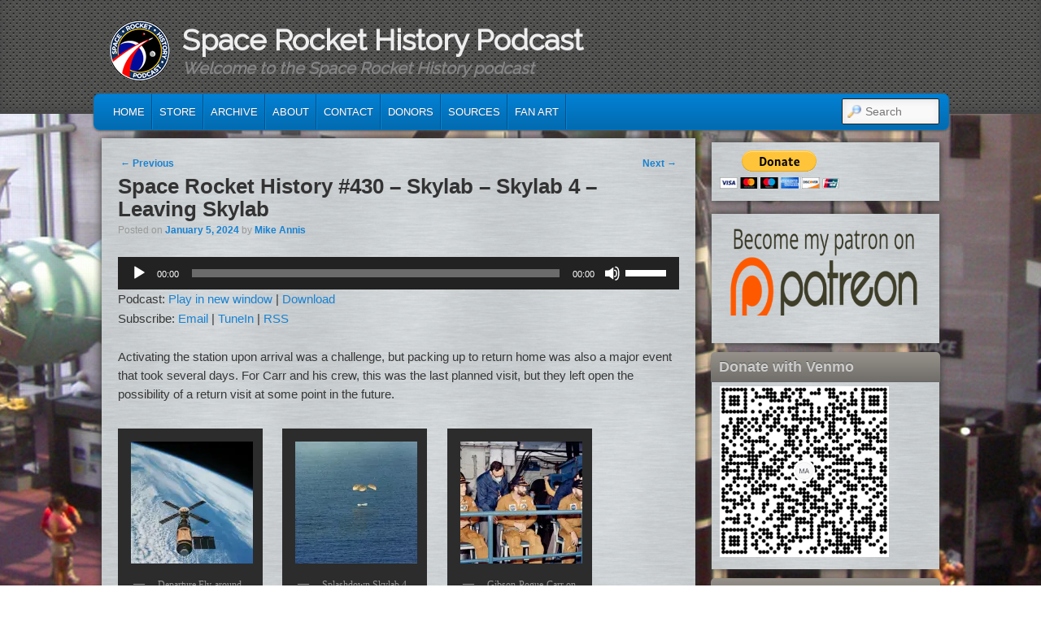

--- FILE ---
content_type: text/html; charset=UTF-8
request_url: https://www.spacerockethistory.com/2024/01/space-rocket-history-430-skylab-skylab-4-leaving-skylab/
body_size: 15541
content:
<!DOCTYPE html>
<!--[if IE 6]> <html id="ie6" class="no-js" dir="ltr" lang="en-US" prefix="og: https://ogp.me/ns#"> <![endif]-->
<!--[if IE 7]> <html id="ie7" class="no-js" dir="ltr" lang="en-US" prefix="og: https://ogp.me/ns#"> <![endif]-->
<!--[if IE 8]> <html id="ie8" class="no-js" dir="ltr" lang="en-US" prefix="og: https://ogp.me/ns#"> <![endif]-->
<!--[if !(IE 6) | !(IE 7) | !(IE 8)  ]><!-->
<html class="no-js" dir="ltr" lang="en-US" prefix="og: https://ogp.me/ns#">
<!--<![endif]-->
<head data-host="https://www.spacerockethistory.com/">
<meta charset="UTF-8" />
<meta name="viewport" content="width=device-width, initial-scale=1.0">
<title>Space Rocket History #430 – Skylab – Skylab 4 – Leaving Skylab - Space Rocket History PodcastSpace Rocket History Podcast </title>
<link rel="profile" href="http://gmpg.org/xfn/11" />
<link rel="stylesheet" type="text/css" media="all" href="https://www.spacerockethistory.com/wp-content/themes/admired/style.css" />
<link rel="pingback" href="https://www.spacerockethistory.com/xmlrpc.php" />
<link rel="apple-touch-icon" sizes="180x180" href="https://www.spacerockethistory.com/wp-content/themes/admired/images/apple-touch-icon.png">
<link rel="icon" type="image/png" sizes="32x32" href="https://www.spacerockethistory.com/wp-content/themes/admired/images/favicon-32x32.png">
<link rel="icon" type="image/png" sizes="16x16" href="https://www.spacerockethistory.com/wp-content/themes/admired/images/favicon-16x16.png">
<link rel="manifest" href="https://www.spacerockethistory.com/wp-content/themes/admired/site.webmanifest">    

		<!-- All in One SEO 4.9.3 - aioseo.com -->
	<meta name="description" content="Activating the station upon arrival was a challenge, but packing up to return home was also a major event that took several days. For Carr and his crew, this was the last planned visit, but they left open the possibility of a return visit at some point in the future. Departure Fly-around Splashdown Skylab 4" />
	<meta name="robots" content="max-image-preview:large" />
	<meta name="author" content="Mike Annis"/>
	<link rel="canonical" href="https://www.spacerockethistory.com/2024/01/space-rocket-history-430-skylab-skylab-4-leaving-skylab/" />
	<meta name="generator" content="All in One SEO (AIOSEO) 4.9.3" />
		<meta property="og:locale" content="en_US" />
		<meta property="og:site_name" content="Space Rocket History Podcast - Welcome to the Space Rocket History podcast" />
		<meta property="og:type" content="article" />
		<meta property="og:title" content="Space Rocket History #430 – Skylab – Skylab 4 – Leaving Skylab - Space Rocket History Podcast" />
		<meta property="og:description" content="Activating the station upon arrival was a challenge, but packing up to return home was also a major event that took several days. For Carr and his crew, this was the last planned visit, but they left open the possibility of a return visit at some point in the future. Departure Fly-around Splashdown Skylab 4" />
		<meta property="og:url" content="https://www.spacerockethistory.com/2024/01/space-rocket-history-430-skylab-skylab-4-leaving-skylab/" />
		<meta property="article:published_time" content="2024-01-05T19:43:39+00:00" />
		<meta property="article:modified_time" content="2024-01-05T19:43:39+00:00" />
		<meta property="article:publisher" content="https://www.facebook.com/Space-Rocket-History-162354707251819/" />
		<meta name="twitter:card" content="summary" />
		<meta name="twitter:site" content="@spacerockethist" />
		<meta name="twitter:title" content="Space Rocket History #430 – Skylab – Skylab 4 – Leaving Skylab - Space Rocket History Podcast" />
		<meta name="twitter:description" content="Activating the station upon arrival was a challenge, but packing up to return home was also a major event that took several days. For Carr and his crew, this was the last planned visit, but they left open the possibility of a return visit at some point in the future. Departure Fly-around Splashdown Skylab 4" />
		<meta name="twitter:creator" content="@spacerockethist" />
		<script type="application/ld+json" class="aioseo-schema">
			{"@context":"https:\/\/schema.org","@graph":[{"@type":"BlogPosting","@id":"https:\/\/www.spacerockethistory.com\/2024\/01\/space-rocket-history-430-skylab-skylab-4-leaving-skylab\/#blogposting","name":"Space Rocket History #430 \u2013 Skylab \u2013 Skylab 4 \u2013 Leaving Skylab - Space Rocket History Podcast","headline":"Space Rocket History #430 \u2013 Skylab &#8211; Skylab 4 &#8211; Leaving Skylab","author":{"@id":"https:\/\/www.spacerockethistory.com\/author\/spacerockethistorygmail-com\/#author"},"publisher":{"@id":"https:\/\/www.spacerockethistory.com\/#organization"},"image":{"@type":"ImageObject","url":"https:\/\/i0.wp.com\/www.spacerockethistory.com\/wp-content\/uploads\/2024\/01\/P1.jpeg?fit=920%2C920&ssl=1","width":920,"height":920,"caption":"Departure Fly-around"},"datePublished":"2024-01-05T13:43:39-06:00","dateModified":"2024-01-05T13:43:39-06:00","inLanguage":"en-US","mainEntityOfPage":{"@id":"https:\/\/www.spacerockethistory.com\/2024\/01\/space-rocket-history-430-skylab-skylab-4-leaving-skylab\/#webpage"},"isPartOf":{"@id":"https:\/\/www.spacerockethistory.com\/2024\/01\/space-rocket-history-430-skylab-skylab-4-leaving-skylab\/#webpage"},"articleSection":"Podcast, Ed Gibson, jerry carr, Skylab, Skylab 4, splashdown, William Pogue"},{"@type":"BreadcrumbList","@id":"https:\/\/www.spacerockethistory.com\/2024\/01\/space-rocket-history-430-skylab-skylab-4-leaving-skylab\/#breadcrumblist","itemListElement":[{"@type":"ListItem","@id":"https:\/\/www.spacerockethistory.com#listItem","position":1,"name":"Home","item":"https:\/\/www.spacerockethistory.com","nextItem":{"@type":"ListItem","@id":"https:\/\/www.spacerockethistory.com\/category\/podcast\/#listItem","name":"Podcast"}},{"@type":"ListItem","@id":"https:\/\/www.spacerockethistory.com\/category\/podcast\/#listItem","position":2,"name":"Podcast","item":"https:\/\/www.spacerockethistory.com\/category\/podcast\/","nextItem":{"@type":"ListItem","@id":"https:\/\/www.spacerockethistory.com\/2024\/01\/space-rocket-history-430-skylab-skylab-4-leaving-skylab\/#listItem","name":"Space Rocket History #430 \u2013 Skylab &#8211; Skylab 4 &#8211; Leaving Skylab"},"previousItem":{"@type":"ListItem","@id":"https:\/\/www.spacerockethistory.com#listItem","name":"Home"}},{"@type":"ListItem","@id":"https:\/\/www.spacerockethistory.com\/2024\/01\/space-rocket-history-430-skylab-skylab-4-leaving-skylab\/#listItem","position":3,"name":"Space Rocket History #430 \u2013 Skylab &#8211; Skylab 4 &#8211; Leaving Skylab","previousItem":{"@type":"ListItem","@id":"https:\/\/www.spacerockethistory.com\/category\/podcast\/#listItem","name":"Podcast"}}]},{"@type":"Organization","@id":"https:\/\/www.spacerockethistory.com\/#organization","name":"Space Rocket History Podcast","description":"Welcome to the Space Rocket History podcast","url":"https:\/\/www.spacerockethistory.com\/","logo":{"@type":"ImageObject","url":"https:\/\/i0.wp.com\/www.spacerockethistory.com\/wp-content\/uploads\/2021\/09\/logo-100x100-1.png?fit=100%2C100&ssl=1","@id":"https:\/\/www.spacerockethistory.com\/2024\/01\/space-rocket-history-430-skylab-skylab-4-leaving-skylab\/#organizationLogo","width":100,"height":100},"image":{"@id":"https:\/\/www.spacerockethistory.com\/2024\/01\/space-rocket-history-430-skylab-skylab-4-leaving-skylab\/#organizationLogo"},"sameAs":["https:\/\/www.facebook.com\/Space-Rocket-History-162354707251819\/","https:\/\/twitter.com\/@spacerockethist"]},{"@type":"Person","@id":"https:\/\/www.spacerockethistory.com\/author\/spacerockethistorygmail-com\/#author","url":"https:\/\/www.spacerockethistory.com\/author\/spacerockethistorygmail-com\/","name":"Mike Annis","image":{"@type":"ImageObject","@id":"https:\/\/www.spacerockethistory.com\/2024\/01\/space-rocket-history-430-skylab-skylab-4-leaving-skylab\/#authorImage","url":"https:\/\/secure.gravatar.com\/avatar\/964cd6f17e7d327607a9bd4fcac4729e616e8c1222c9b534489c0db7523d76a0?s=96&d=mm&r=g","width":96,"height":96,"caption":"Mike Annis"}},{"@type":"WebPage","@id":"https:\/\/www.spacerockethistory.com\/2024\/01\/space-rocket-history-430-skylab-skylab-4-leaving-skylab\/#webpage","url":"https:\/\/www.spacerockethistory.com\/2024\/01\/space-rocket-history-430-skylab-skylab-4-leaving-skylab\/","name":"Space Rocket History #430 \u2013 Skylab \u2013 Skylab 4 \u2013 Leaving Skylab - Space Rocket History Podcast","description":"Activating the station upon arrival was a challenge, but packing up to return home was also a major event that took several days. For Carr and his crew, this was the last planned visit, but they left open the possibility of a return visit at some point in the future. Departure Fly-around Splashdown Skylab 4","inLanguage":"en-US","isPartOf":{"@id":"https:\/\/www.spacerockethistory.com\/#website"},"breadcrumb":{"@id":"https:\/\/www.spacerockethistory.com\/2024\/01\/space-rocket-history-430-skylab-skylab-4-leaving-skylab\/#breadcrumblist"},"author":{"@id":"https:\/\/www.spacerockethistory.com\/author\/spacerockethistorygmail-com\/#author"},"creator":{"@id":"https:\/\/www.spacerockethistory.com\/author\/spacerockethistorygmail-com\/#author"},"image":{"@type":"ImageObject","url":"https:\/\/i0.wp.com\/www.spacerockethistory.com\/wp-content\/uploads\/2024\/01\/P1.jpeg?fit=920%2C920&ssl=1","@id":"https:\/\/www.spacerockethistory.com\/2024\/01\/space-rocket-history-430-skylab-skylab-4-leaving-skylab\/#mainImage","width":920,"height":920,"caption":"Departure Fly-around"},"primaryImageOfPage":{"@id":"https:\/\/www.spacerockethistory.com\/2024\/01\/space-rocket-history-430-skylab-skylab-4-leaving-skylab\/#mainImage"},"datePublished":"2024-01-05T13:43:39-06:00","dateModified":"2024-01-05T13:43:39-06:00"},{"@type":"WebSite","@id":"https:\/\/www.spacerockethistory.com\/#website","url":"https:\/\/www.spacerockethistory.com\/","name":"Space Rocket History Podcast","description":"Welcome to the Space Rocket History podcast","inLanguage":"en-US","publisher":{"@id":"https:\/\/www.spacerockethistory.com\/#organization"}}]}
		</script>
		<!-- All in One SEO -->

<!-- Jetpack Site Verification Tags -->
<meta name="google-site-verification" content="AF8_sJ0S9ox4tErAyhBbSuMR2GQTiI1xYPL_MzO5fWk" />
<link rel='dns-prefetch' href='//stats.wp.com' />
<link rel='dns-prefetch' href='//v0.wordpress.com' />
<link rel='preconnect' href='//c0.wp.com' />
<link rel='preconnect' href='//i0.wp.com' />
<link rel="alternate" title="oEmbed (JSON)" type="application/json+oembed" href="https://www.spacerockethistory.com/wp-json/oembed/1.0/embed?url=https%3A%2F%2Fwww.spacerockethistory.com%2F2024%2F01%2Fspace-rocket-history-430-skylab-skylab-4-leaving-skylab%2F" />
<link rel="alternate" title="oEmbed (XML)" type="text/xml+oembed" href="https://www.spacerockethistory.com/wp-json/oembed/1.0/embed?url=https%3A%2F%2Fwww.spacerockethistory.com%2F2024%2F01%2Fspace-rocket-history-430-skylab-skylab-4-leaving-skylab%2F&#038;format=xml" />
<style id='wp-img-auto-sizes-contain-inline-css' type='text/css'>
img:is([sizes=auto i],[sizes^="auto," i]){contain-intrinsic-size:3000px 1500px}
/*# sourceURL=wp-img-auto-sizes-contain-inline-css */
</style>
<style id='wp-emoji-styles-inline-css' type='text/css'>

	img.wp-smiley, img.emoji {
		display: inline !important;
		border: none !important;
		box-shadow: none !important;
		height: 1em !important;
		width: 1em !important;
		margin: 0 0.07em !important;
		vertical-align: -0.1em !important;
		background: none !important;
		padding: 0 !important;
	}
/*# sourceURL=wp-emoji-styles-inline-css */
</style>
<link rel='stylesheet' id='wp-block-library-css' href='https://c0.wp.com/c/6.9/wp-includes/css/dist/block-library/style.min.css' type='text/css' media='all' />
<link rel='stylesheet' id='mediaelement-css' href='https://c0.wp.com/c/6.9/wp-includes/js/mediaelement/mediaelementplayer-legacy.min.css' type='text/css' media='all' />
<link rel='stylesheet' id='wp-mediaelement-css' href='https://c0.wp.com/c/6.9/wp-includes/js/mediaelement/wp-mediaelement.min.css' type='text/css' media='all' />
<style id='global-styles-inline-css' type='text/css'>
:root{--wp--preset--aspect-ratio--square: 1;--wp--preset--aspect-ratio--4-3: 4/3;--wp--preset--aspect-ratio--3-4: 3/4;--wp--preset--aspect-ratio--3-2: 3/2;--wp--preset--aspect-ratio--2-3: 2/3;--wp--preset--aspect-ratio--16-9: 16/9;--wp--preset--aspect-ratio--9-16: 9/16;--wp--preset--color--black: #000000;--wp--preset--color--cyan-bluish-gray: #abb8c3;--wp--preset--color--white: #ffffff;--wp--preset--color--pale-pink: #f78da7;--wp--preset--color--vivid-red: #cf2e2e;--wp--preset--color--luminous-vivid-orange: #ff6900;--wp--preset--color--luminous-vivid-amber: #fcb900;--wp--preset--color--light-green-cyan: #7bdcb5;--wp--preset--color--vivid-green-cyan: #00d084;--wp--preset--color--pale-cyan-blue: #8ed1fc;--wp--preset--color--vivid-cyan-blue: #0693e3;--wp--preset--color--vivid-purple: #9b51e0;--wp--preset--gradient--vivid-cyan-blue-to-vivid-purple: linear-gradient(135deg,rgb(6,147,227) 0%,rgb(155,81,224) 100%);--wp--preset--gradient--light-green-cyan-to-vivid-green-cyan: linear-gradient(135deg,rgb(122,220,180) 0%,rgb(0,208,130) 100%);--wp--preset--gradient--luminous-vivid-amber-to-luminous-vivid-orange: linear-gradient(135deg,rgb(252,185,0) 0%,rgb(255,105,0) 100%);--wp--preset--gradient--luminous-vivid-orange-to-vivid-red: linear-gradient(135deg,rgb(255,105,0) 0%,rgb(207,46,46) 100%);--wp--preset--gradient--very-light-gray-to-cyan-bluish-gray: linear-gradient(135deg,rgb(238,238,238) 0%,rgb(169,184,195) 100%);--wp--preset--gradient--cool-to-warm-spectrum: linear-gradient(135deg,rgb(74,234,220) 0%,rgb(151,120,209) 20%,rgb(207,42,186) 40%,rgb(238,44,130) 60%,rgb(251,105,98) 80%,rgb(254,248,76) 100%);--wp--preset--gradient--blush-light-purple: linear-gradient(135deg,rgb(255,206,236) 0%,rgb(152,150,240) 100%);--wp--preset--gradient--blush-bordeaux: linear-gradient(135deg,rgb(254,205,165) 0%,rgb(254,45,45) 50%,rgb(107,0,62) 100%);--wp--preset--gradient--luminous-dusk: linear-gradient(135deg,rgb(255,203,112) 0%,rgb(199,81,192) 50%,rgb(65,88,208) 100%);--wp--preset--gradient--pale-ocean: linear-gradient(135deg,rgb(255,245,203) 0%,rgb(182,227,212) 50%,rgb(51,167,181) 100%);--wp--preset--gradient--electric-grass: linear-gradient(135deg,rgb(202,248,128) 0%,rgb(113,206,126) 100%);--wp--preset--gradient--midnight: linear-gradient(135deg,rgb(2,3,129) 0%,rgb(40,116,252) 100%);--wp--preset--font-size--small: 13px;--wp--preset--font-size--medium: 20px;--wp--preset--font-size--large: 36px;--wp--preset--font-size--x-large: 42px;--wp--preset--spacing--20: 0.44rem;--wp--preset--spacing--30: 0.67rem;--wp--preset--spacing--40: 1rem;--wp--preset--spacing--50: 1.5rem;--wp--preset--spacing--60: 2.25rem;--wp--preset--spacing--70: 3.38rem;--wp--preset--spacing--80: 5.06rem;--wp--preset--shadow--natural: 6px 6px 9px rgba(0, 0, 0, 0.2);--wp--preset--shadow--deep: 12px 12px 50px rgba(0, 0, 0, 0.4);--wp--preset--shadow--sharp: 6px 6px 0px rgba(0, 0, 0, 0.2);--wp--preset--shadow--outlined: 6px 6px 0px -3px rgb(255, 255, 255), 6px 6px rgb(0, 0, 0);--wp--preset--shadow--crisp: 6px 6px 0px rgb(0, 0, 0);}:where(.is-layout-flex){gap: 0.5em;}:where(.is-layout-grid){gap: 0.5em;}body .is-layout-flex{display: flex;}.is-layout-flex{flex-wrap: wrap;align-items: center;}.is-layout-flex > :is(*, div){margin: 0;}body .is-layout-grid{display: grid;}.is-layout-grid > :is(*, div){margin: 0;}:where(.wp-block-columns.is-layout-flex){gap: 2em;}:where(.wp-block-columns.is-layout-grid){gap: 2em;}:where(.wp-block-post-template.is-layout-flex){gap: 1.25em;}:where(.wp-block-post-template.is-layout-grid){gap: 1.25em;}.has-black-color{color: var(--wp--preset--color--black) !important;}.has-cyan-bluish-gray-color{color: var(--wp--preset--color--cyan-bluish-gray) !important;}.has-white-color{color: var(--wp--preset--color--white) !important;}.has-pale-pink-color{color: var(--wp--preset--color--pale-pink) !important;}.has-vivid-red-color{color: var(--wp--preset--color--vivid-red) !important;}.has-luminous-vivid-orange-color{color: var(--wp--preset--color--luminous-vivid-orange) !important;}.has-luminous-vivid-amber-color{color: var(--wp--preset--color--luminous-vivid-amber) !important;}.has-light-green-cyan-color{color: var(--wp--preset--color--light-green-cyan) !important;}.has-vivid-green-cyan-color{color: var(--wp--preset--color--vivid-green-cyan) !important;}.has-pale-cyan-blue-color{color: var(--wp--preset--color--pale-cyan-blue) !important;}.has-vivid-cyan-blue-color{color: var(--wp--preset--color--vivid-cyan-blue) !important;}.has-vivid-purple-color{color: var(--wp--preset--color--vivid-purple) !important;}.has-black-background-color{background-color: var(--wp--preset--color--black) !important;}.has-cyan-bluish-gray-background-color{background-color: var(--wp--preset--color--cyan-bluish-gray) !important;}.has-white-background-color{background-color: var(--wp--preset--color--white) !important;}.has-pale-pink-background-color{background-color: var(--wp--preset--color--pale-pink) !important;}.has-vivid-red-background-color{background-color: var(--wp--preset--color--vivid-red) !important;}.has-luminous-vivid-orange-background-color{background-color: var(--wp--preset--color--luminous-vivid-orange) !important;}.has-luminous-vivid-amber-background-color{background-color: var(--wp--preset--color--luminous-vivid-amber) !important;}.has-light-green-cyan-background-color{background-color: var(--wp--preset--color--light-green-cyan) !important;}.has-vivid-green-cyan-background-color{background-color: var(--wp--preset--color--vivid-green-cyan) !important;}.has-pale-cyan-blue-background-color{background-color: var(--wp--preset--color--pale-cyan-blue) !important;}.has-vivid-cyan-blue-background-color{background-color: var(--wp--preset--color--vivid-cyan-blue) !important;}.has-vivid-purple-background-color{background-color: var(--wp--preset--color--vivid-purple) !important;}.has-black-border-color{border-color: var(--wp--preset--color--black) !important;}.has-cyan-bluish-gray-border-color{border-color: var(--wp--preset--color--cyan-bluish-gray) !important;}.has-white-border-color{border-color: var(--wp--preset--color--white) !important;}.has-pale-pink-border-color{border-color: var(--wp--preset--color--pale-pink) !important;}.has-vivid-red-border-color{border-color: var(--wp--preset--color--vivid-red) !important;}.has-luminous-vivid-orange-border-color{border-color: var(--wp--preset--color--luminous-vivid-orange) !important;}.has-luminous-vivid-amber-border-color{border-color: var(--wp--preset--color--luminous-vivid-amber) !important;}.has-light-green-cyan-border-color{border-color: var(--wp--preset--color--light-green-cyan) !important;}.has-vivid-green-cyan-border-color{border-color: var(--wp--preset--color--vivid-green-cyan) !important;}.has-pale-cyan-blue-border-color{border-color: var(--wp--preset--color--pale-cyan-blue) !important;}.has-vivid-cyan-blue-border-color{border-color: var(--wp--preset--color--vivid-cyan-blue) !important;}.has-vivid-purple-border-color{border-color: var(--wp--preset--color--vivid-purple) !important;}.has-vivid-cyan-blue-to-vivid-purple-gradient-background{background: var(--wp--preset--gradient--vivid-cyan-blue-to-vivid-purple) !important;}.has-light-green-cyan-to-vivid-green-cyan-gradient-background{background: var(--wp--preset--gradient--light-green-cyan-to-vivid-green-cyan) !important;}.has-luminous-vivid-amber-to-luminous-vivid-orange-gradient-background{background: var(--wp--preset--gradient--luminous-vivid-amber-to-luminous-vivid-orange) !important;}.has-luminous-vivid-orange-to-vivid-red-gradient-background{background: var(--wp--preset--gradient--luminous-vivid-orange-to-vivid-red) !important;}.has-very-light-gray-to-cyan-bluish-gray-gradient-background{background: var(--wp--preset--gradient--very-light-gray-to-cyan-bluish-gray) !important;}.has-cool-to-warm-spectrum-gradient-background{background: var(--wp--preset--gradient--cool-to-warm-spectrum) !important;}.has-blush-light-purple-gradient-background{background: var(--wp--preset--gradient--blush-light-purple) !important;}.has-blush-bordeaux-gradient-background{background: var(--wp--preset--gradient--blush-bordeaux) !important;}.has-luminous-dusk-gradient-background{background: var(--wp--preset--gradient--luminous-dusk) !important;}.has-pale-ocean-gradient-background{background: var(--wp--preset--gradient--pale-ocean) !important;}.has-electric-grass-gradient-background{background: var(--wp--preset--gradient--electric-grass) !important;}.has-midnight-gradient-background{background: var(--wp--preset--gradient--midnight) !important;}.has-small-font-size{font-size: var(--wp--preset--font-size--small) !important;}.has-medium-font-size{font-size: var(--wp--preset--font-size--medium) !important;}.has-large-font-size{font-size: var(--wp--preset--font-size--large) !important;}.has-x-large-font-size{font-size: var(--wp--preset--font-size--x-large) !important;}
/*# sourceURL=global-styles-inline-css */
</style>

<style id='classic-theme-styles-inline-css' type='text/css'>
/*! This file is auto-generated */
.wp-block-button__link{color:#fff;background-color:#32373c;border-radius:9999px;box-shadow:none;text-decoration:none;padding:calc(.667em + 2px) calc(1.333em + 2px);font-size:1.125em}.wp-block-file__button{background:#32373c;color:#fff;text-decoration:none}
/*# sourceURL=/wp-includes/css/classic-themes.min.css */
</style>
<link rel='stylesheet' id='metal-css' href='https://www.spacerockethistory.com/wp-content/themes/admired/skins/metal.css' type='text/css' media='all' />
<link rel='stylesheet' id='jetpack-subscriptions-css' href='https://c0.wp.com/p/jetpack/15.4/_inc/build/subscriptions/subscriptions.min.css' type='text/css' media='all' />
<link rel='stylesheet' id='wp-block-paragraph-css' href='https://c0.wp.com/c/6.9/wp-includes/blocks/paragraph/style.min.css' type='text/css' media='all' />
<link rel="https://api.w.org/" href="https://www.spacerockethistory.com/wp-json/" /><link rel="alternate" title="JSON" type="application/json" href="https://www.spacerockethistory.com/wp-json/wp/v2/posts/8985" /><link rel="EditURI" type="application/rsd+xml" title="RSD" href="https://www.spacerockethistory.com/xmlrpc.php?rsd" />
<meta name="generator" content="WordPress 6.9" />
<link rel='shortlink' href='https://wp.me/p3d20p-2kV' />
            <script type="text/javascript"><!--
                                function powerpress_pinw(pinw_url){window.open(pinw_url, 'PowerPressPlayer','toolbar=0,status=0,resizable=1,width=460,height=320');	return false;}
                //-->

                // tabnab protection
                window.addEventListener('load', function () {
                    // make all links have rel="noopener noreferrer"
                    document.querySelectorAll('a[target="_blank"]').forEach(link => {
                        link.setAttribute('rel', 'noopener noreferrer');
                    });
                });
            </script>
            <style type="text/css">
ul.scfw_16px li, ul.scfw_24px li, ul.scfw_32px li, ul.scfw_16px li a, ul.scfw_24px li a, ul.scfw_32px li a {
	display:inline !important;
	float:none !important;
	border:0 !important;
	background:transparent none !important;
	margin:0 !important;
	padding:0 !important;
}
ul.scfw_16px li {
	margin:0 2px 0 0 !important;
}
ul.scfw_24px li {
	margin:0 3px 0 0 !important;
}
ul.scfw_32px li {
	margin:0 5px 0 0 !important;
}
ul.scfw_text_img li:before, ul.scfw_16px li:before, ul.scfw_24px li:before, ul.scfw_32px li:before {
	content:none !important;
}
.scfw img {
	float:none !important;
}
</style>	
		<style>img#wpstats{display:none}</style>
			<link href='https://fonts.googleapis.com/css?family=Raleway' rel='stylesheet' type='text/css'>
		
<style type="text/css">
body, input, textarea, .page-title span, .pingback a.url { font-family: Arial, sans-serif;}
#site-title, #site-description { font-family: Raleway;}
#nav-menu .menu-header,#nav-menu2 .menu-header, div.menu {font-weight: normal;}
.sf-menu a.sf-with-ul { padding-right: 2.25em;} 
#nav-menu2 a{ line-height: 33px;} 
</style><!-- end of style section -->

<style type="text/css">.recentcomments a{display:inline !important;padding:0 !important;margin:0 !important;}</style><style type="text/css" id="custom-background-css">
body.custom-background { background-image: url("https://www.spacerockethistory.com/wp-content/uploads/2019/09/spacerockethistory-page-bg.jpg"); background-position: center top; background-size: auto; background-repeat: repeat-y; background-attachment: scroll; }
</style>
	<link rel='stylesheet' id='jetpack-swiper-library-css' href='https://c0.wp.com/p/jetpack/15.4/_inc/blocks/swiper.css' type='text/css' media='all' />
<link rel='stylesheet' id='jetpack-carousel-css' href='https://c0.wp.com/p/jetpack/15.4/modules/carousel/jetpack-carousel.css' type='text/css' media='all' />
</head>

<body class="wp-singular post-template-default single single-post postid-8985 single-format-standard custom-background wp-theme-admired two-column right-sidebar">
	<div id="head-wrapper">
				<header id="branding" role="banner">
			<div id="header-group" class="clearfix">
				<div id="header-logo">
										
					<a href="https://www.spacerockethistory.com/" style="float: left; width: 85px; margin-top: 20px;">
						<img src="https://www.spacerockethistory.com/wp-content/themes/admired/images/logo-75x75.png" />
					</a>
					
					<hgroup>
						<h1 id="site-title"><span><a href="https://www.spacerockethistory.com/" title="Space Rocket History Podcast" rel="home">Space Rocket History Podcast</a></span></h1>
						<h2 id="site-description">Welcome to the Space Rocket History podcast</h2>
					</hgroup>
					
									</div>
			</div>
		</header><!-- #branding -->
	</div><!-- #head-wrapper -->
<div id="page" class="hfeed">
		<div id="nav-bottom-menu">
		<div id="nav-bottom-wrap">
			<nav id="nav-menu2" role="navigation">
				<h3 class="assistive-text">Main menu</h3>
								<div class="skip-link"><a class="assistive-text" href="#content" title="Skip to primary content">Skip to primary content</a></div>
				<div class="skip-link"><a class="assistive-text" href="#secondary" title="Skip to secondary content">Skip to secondary content</a></div>
								<div class="menu-header"><ul id="menu-menu" class="sf-menu"><li id="menu-item-26" class="menu-item menu-item-type-custom menu-item-object-custom menu-item-26"><a href="/">Home</a></li>
<li id="menu-item-7577" class="menu-item menu-item-type-post_type menu-item-object-page menu-item-7577"><a href="https://www.spacerockethistory.com/store/">Store</a></li>
<li id="menu-item-7579" class="menu-item menu-item-type-post_type menu-item-object-page menu-item-7579"><a href="https://www.spacerockethistory.com/podcast-archive/">Archive</a></li>
<li id="menu-item-25" class="menu-item menu-item-type-post_type menu-item-object-page menu-item-25"><a href="https://www.spacerockethistory.com/about/">About</a></li>
<li id="menu-item-29" class="menu-item menu-item-type-post_type menu-item-object-page menu-item-29"><a href="https://www.spacerockethistory.com/contact/">Contact</a></li>
<li id="menu-item-8489" class="menu-item menu-item-type-post_type menu-item-object-page menu-item-8489"><a href="https://www.spacerockethistory.com/current-donors-2023/">Donors</a></li>
<li id="menu-item-30" class="menu-item menu-item-type-post_type menu-item-object-page menu-item-30"><a href="https://www.spacerockethistory.com/sources/">Sources</a></li>
<li id="menu-item-7578" class="menu-item menu-item-type-post_type menu-item-object-page menu-item-7578"><a href="https://www.spacerockethistory.com/fan-art/">Fan Art</a></li>
</ul></div>							<form method="get" id="searchform" action="https://www.spacerockethistory.com/">
		<label for="s" class="assistive-text">Search</label>
		<input type="text" class="field" name="s" id="s" placeholder="Search" />
		<input type="submit" class="submit" name="submit" id="searchsubmit" value="Search" />
	</form>
			</nav><!-- #nav-menu2 -->
		</div>
	</div>	<div id="main">
		<div id="primary">
			<div id="content" role="main">

				
					
<article id="post-8985" class="post-8985 post type-post status-publish format-standard has-post-thumbnail hentry category-podcast tag-ed-gibson tag-jerry-carr tag-skylab tag-skylab-4 tag-splashdown tag-william-pogue">
	<nav id="nav-single">
		<h3 class="assistive-text">Post navigation</h3>
		<span class="nav-previous"><a href="https://www.spacerockethistory.com/2023/12/space-rocket-history-429-skylab-skylab-4-solar-observations-and-the-last-eva/" rel="prev"><span class="meta-nav">&larr;</span> Previous</a></span>
		<span class="nav-next"><a href="https://www.spacerockethistory.com/2024/01/space-rocket-history-431-skylab-skylab-5-skylab-b/" rel="next">Next <span class="meta-nav">&rarr;</span></a></span>
	</nav><!-- #nav-single -->
	<header class="entry-header">
		<h1 class="entry-title">Space Rocket History #430 – Skylab &#8211; Skylab 4 &#8211; Leaving Skylab</h1>

				<div class="entry-meta">
			<span class="sep">Posted on </span><a href="https://www.spacerockethistory.com/2024/01/space-rocket-history-430-skylab-skylab-4-leaving-skylab/" title="1:43 pm" rel="bookmark"><time class="entry-date" datetime="2024-01-05T13:43:39-06:00" pubdate>January 5, 2024</time></a><span class="by-author"> <span class="sep"> by </span> <span class="author vcard"><a class="url fn n" href="https://www.spacerockethistory.com/author/spacerockethistorygmail-com/" title="View all posts by Mike Annis" rel="author">Mike Annis</a></span></span>		</div><!-- .entry-meta -->
			</header><!-- .entry-header -->

	<div class="entry-content">
		<!--powerpress_player--><div class="powerpress_player" id="powerpress_player_7026"><audio class="wp-audio-shortcode" id="audio-8985-1" preload="none" style="width: 100%;" controls="controls"><source type="audio/mpeg" src="https://media.blubrry.com/spacerockethistory/content.blubrry.com/spacerockethistory/SRH-2024-01-06-430.mp3?_=1" /><a href="https://media.blubrry.com/spacerockethistory/content.blubrry.com/spacerockethistory/SRH-2024-01-06-430.mp3">https://media.blubrry.com/spacerockethistory/content.blubrry.com/spacerockethistory/SRH-2024-01-06-430.mp3</a></audio></div><p class="powerpress_links powerpress_links_mp3" style="margin-bottom: 1px !important;">Podcast: <a href="https://media.blubrry.com/spacerockethistory/content.blubrry.com/spacerockethistory/SRH-2024-01-06-430.mp3" class="powerpress_link_pinw" target="_blank" title="Play in new window" onclick="return powerpress_pinw('https://www.spacerockethistory.com/?powerpress_pinw=8985-podcast');" rel="nofollow">Play in new window</a> | <a href="https://media.blubrry.com/spacerockethistory/content.blubrry.com/spacerockethistory/SRH-2024-01-06-430.mp3" class="powerpress_link_d" title="Download" rel="nofollow" download="SRH-2024-01-06-430.mp3">Download</a></p><p class="powerpress_links powerpress_subscribe_links">Subscribe: <a href="https://subscribebyemail.com/www.spacerockethistory.com/feed/podcast/" class="powerpress_link_subscribe powerpress_link_subscribe_email" target="_blank" title="Subscribe by Email" rel="nofollow">Email</a> | <a href="https://tunein.com/podcasts/Exploration/Space-Rocket-History-p798618/" class="powerpress_link_subscribe powerpress_link_subscribe_tunein" target="_blank" title="Subscribe on TuneIn" rel="nofollow">TuneIn</a> | <a href="https://www.spacerockethistory.com/feed/podcast/" class="powerpress_link_subscribe powerpress_link_subscribe_rss" target="_blank" title="Subscribe via RSS" rel="nofollow">RSS</a></p>
<p><span style="font-weight: 400;">Activating the station upon arrival was a challenge, but packing up to return home was also a major event that took several days. For Carr and his crew, this was the last planned visit, but they left open the possibility of a return visit at some point in the future.</span></p>
<div id="attachment_8986" style="width: 160px" class="wp-caption alignleft"><a href="https://i0.wp.com/www.spacerockethistory.com/wp-content/uploads/2024/01/P1.jpeg?ssl=1"><img data-recalc-dims="1" decoding="async" aria-describedby="caption-attachment-8986" data-attachment-id="8986" data-permalink="https://www.spacerockethistory.com/2024/01/space-rocket-history-430-skylab-skylab-4-leaving-skylab/p1-5/" data-orig-file="https://i0.wp.com/www.spacerockethistory.com/wp-content/uploads/2024/01/P1.jpeg?fit=920%2C920&amp;ssl=1" data-orig-size="920,920" data-comments-opened="1" data-image-meta="{&quot;aperture&quot;:&quot;0&quot;,&quot;credit&quot;:&quot;&quot;,&quot;camera&quot;:&quot;&quot;,&quot;caption&quot;:&quot;&quot;,&quot;created_timestamp&quot;:&quot;0&quot;,&quot;copyright&quot;:&quot;&quot;,&quot;focal_length&quot;:&quot;0&quot;,&quot;iso&quot;:&quot;0&quot;,&quot;shutter_speed&quot;:&quot;0&quot;,&quot;title&quot;:&quot;&quot;,&quot;orientation&quot;:&quot;0&quot;}" data-image-title="P1" data-image-description="" data-image-caption="&lt;p&gt;Departure Fly-around&lt;/p&gt;
" data-medium-file="https://i0.wp.com/www.spacerockethistory.com/wp-content/uploads/2024/01/P1.jpeg?fit=300%2C300&amp;ssl=1" data-large-file="https://i0.wp.com/www.spacerockethistory.com/wp-content/uploads/2024/01/P1.jpeg?fit=688%2C688&amp;ssl=1" class="size-thumbnail wp-image-8986" src="https://i0.wp.com/www.spacerockethistory.com/wp-content/uploads/2024/01/P1.jpeg?resize=150%2C150&#038;ssl=1" alt="" width="150" height="150" srcset="https://i0.wp.com/www.spacerockethistory.com/wp-content/uploads/2024/01/P1.jpeg?resize=150%2C150&amp;ssl=1 150w, https://i0.wp.com/www.spacerockethistory.com/wp-content/uploads/2024/01/P1.jpeg?resize=300%2C300&amp;ssl=1 300w, https://i0.wp.com/www.spacerockethistory.com/wp-content/uploads/2024/01/P1.jpeg?resize=768%2C768&amp;ssl=1 768w, https://i0.wp.com/www.spacerockethistory.com/wp-content/uploads/2024/01/P1.jpeg?w=920&amp;ssl=1 920w" sizes="(max-width: 150px) 100vw, 150px" /></a><p id="caption-attachment-8986" class="wp-caption-text">Departure Fly-around</p></div>
<div id="attachment_8987" style="width: 160px" class="wp-caption alignleft"><a href="https://i0.wp.com/www.spacerockethistory.com/wp-content/uploads/2024/01/P2.jpg?ssl=1"><img data-recalc-dims="1" decoding="async" aria-describedby="caption-attachment-8987" data-attachment-id="8987" data-permalink="https://www.spacerockethistory.com/2024/01/space-rocket-history-430-skylab-skylab-4-leaving-skylab/p2-2/" data-orig-file="https://i0.wp.com/www.spacerockethistory.com/wp-content/uploads/2024/01/P2.jpg?fit=1024%2C740&amp;ssl=1" data-orig-size="1024,740" data-comments-opened="1" data-image-meta="{&quot;aperture&quot;:&quot;0&quot;,&quot;credit&quot;:&quot;&quot;,&quot;camera&quot;:&quot;&quot;,&quot;caption&quot;:&quot;&quot;,&quot;created_timestamp&quot;:&quot;0&quot;,&quot;copyright&quot;:&quot;&quot;,&quot;focal_length&quot;:&quot;0&quot;,&quot;iso&quot;:&quot;0&quot;,&quot;shutter_speed&quot;:&quot;0&quot;,&quot;title&quot;:&quot;&quot;,&quot;orientation&quot;:&quot;0&quot;}" data-image-title="P2" data-image-description="" data-image-caption="&lt;p&gt;Splashdown Skylab 4&lt;/p&gt;
" data-medium-file="https://i0.wp.com/www.spacerockethistory.com/wp-content/uploads/2024/01/P2.jpg?fit=300%2C217&amp;ssl=1" data-large-file="https://i0.wp.com/www.spacerockethistory.com/wp-content/uploads/2024/01/P2.jpg?fit=688%2C497&amp;ssl=1" class="size-thumbnail wp-image-8987" src="https://i0.wp.com/www.spacerockethistory.com/wp-content/uploads/2024/01/P2.jpg?resize=150%2C150&#038;ssl=1" alt="" width="150" height="150" srcset="https://i0.wp.com/www.spacerockethistory.com/wp-content/uploads/2024/01/P2.jpg?resize=150%2C150&amp;ssl=1 150w, https://i0.wp.com/www.spacerockethistory.com/wp-content/uploads/2024/01/P2.jpg?zoom=2&amp;resize=150%2C150&amp;ssl=1 300w, https://i0.wp.com/www.spacerockethistory.com/wp-content/uploads/2024/01/P2.jpg?zoom=3&amp;resize=150%2C150&amp;ssl=1 450w" sizes="(max-width: 150px) 100vw, 150px" /></a><p id="caption-attachment-8987" class="wp-caption-text">Splashdown Skylab 4</p></div>
<div id="attachment_8988" style="width: 160px" class="wp-caption alignleft"><a href="https://i0.wp.com/www.spacerockethistory.com/wp-content/uploads/2024/01/P3-skylab4_GibsonPogueCarr.jpg?ssl=1"><img data-recalc-dims="1" decoding="async" aria-describedby="caption-attachment-8988" data-attachment-id="8988" data-permalink="https://www.spacerockethistory.com/2024/01/space-rocket-history-430-skylab-skylab-4-leaving-skylab/p3-skylab4_gibsonpoguecarr/" data-orig-file="https://i0.wp.com/www.spacerockethistory.com/wp-content/uploads/2024/01/P3-skylab4_GibsonPogueCarr.jpg?fit=1024%2C704&amp;ssl=1" data-orig-size="1024,704" data-comments-opened="1" data-image-meta="{&quot;aperture&quot;:&quot;0&quot;,&quot;credit&quot;:&quot;&quot;,&quot;camera&quot;:&quot;&quot;,&quot;caption&quot;:&quot;&quot;,&quot;created_timestamp&quot;:&quot;0&quot;,&quot;copyright&quot;:&quot;&quot;,&quot;focal_length&quot;:&quot;0&quot;,&quot;iso&quot;:&quot;0&quot;,&quot;shutter_speed&quot;:&quot;0&quot;,&quot;title&quot;:&quot;&quot;,&quot;orientation&quot;:&quot;0&quot;}" data-image-title="P3-skylab4_GibsonPogueCarr" data-image-description="" data-image-caption="&lt;p&gt;Gibson-Pogue-Carr on Recovery Ship&lt;/p&gt;
" data-medium-file="https://i0.wp.com/www.spacerockethistory.com/wp-content/uploads/2024/01/P3-skylab4_GibsonPogueCarr.jpg?fit=300%2C206&amp;ssl=1" data-large-file="https://i0.wp.com/www.spacerockethistory.com/wp-content/uploads/2024/01/P3-skylab4_GibsonPogueCarr.jpg?fit=688%2C473&amp;ssl=1" class="size-thumbnail wp-image-8988" src="https://i0.wp.com/www.spacerockethistory.com/wp-content/uploads/2024/01/P3-skylab4_GibsonPogueCarr.jpg?resize=150%2C150&#038;ssl=1" alt="" width="150" height="150" srcset="https://i0.wp.com/www.spacerockethistory.com/wp-content/uploads/2024/01/P3-skylab4_GibsonPogueCarr.jpg?resize=150%2C150&amp;ssl=1 150w, https://i0.wp.com/www.spacerockethistory.com/wp-content/uploads/2024/01/P3-skylab4_GibsonPogueCarr.jpg?zoom=2&amp;resize=150%2C150&amp;ssl=1 300w, https://i0.wp.com/www.spacerockethistory.com/wp-content/uploads/2024/01/P3-skylab4_GibsonPogueCarr.jpg?zoom=3&amp;resize=150%2C150&amp;ssl=1 450w" sizes="(max-width: 150px) 100vw, 150px" /></a><p id="caption-attachment-8988" class="wp-caption-text">Gibson-Pogue-Carr on Recovery Ship</p></div>			</div><!-- .entry-content -->

	<footer class="entry-meta" style="clear:both;">
		This entry was posted in <a href="https://www.spacerockethistory.com/category/podcast/" rel="category tag">Podcast</a> and tagged <a href="https://www.spacerockethistory.com/tag/ed-gibson/" rel="tag">Ed Gibson</a>, <a href="https://www.spacerockethistory.com/tag/jerry-carr/" rel="tag">jerry carr</a>, <a href="https://www.spacerockethistory.com/tag/skylab/" rel="tag">Skylab</a>, <a href="https://www.spacerockethistory.com/tag/skylab-4/" rel="tag">Skylab 4</a>, <a href="https://www.spacerockethistory.com/tag/splashdown/" rel="tag">splashdown</a>, <a href="https://www.spacerockethistory.com/tag/william-pogue/" rel="tag">William Pogue</a> by <a href="https://www.spacerockethistory.com/author/spacerockethistorygmail-com/">Mike Annis</a>. Bookmark the <a href="https://www.spacerockethistory.com/2024/01/space-rocket-history-430-skylab-skylab-4-leaving-skylab/" title="Permalink to Space Rocket History #430 – Skylab &#8211; Skylab 4 &#8211; Leaving Skylab" rel="bookmark">permalink</a>.		
			</footer><!-- .entry-meta -->
</article><!-- #post-8985 -->

					
	
		<div id="comments">
		<p class="nocomments">Comments are closed.</p>
		</div><!-- #comments -->
	
	
				
			</div><!-- #content -->
		</div><!-- #primary -->
		
		<div id="secondary" class="widget-area" role="complementary">
			<aside id="text-8" class="widget widget_text">			<div class="textwidget"><form action="https://www.paypal.com/cgi-bin/webscr" method="post" target="_top">
<input type="hidden" name="cmd" value="_donations"/>
<input type="hidden" name="business" value="XHFQFRCKA5E2N"/>
<input type="hidden" name="lc" value="US"/>
<input type="hidden" name="item_name" value="Space Rocket History Podcast"/>
<input type="hidden" name="item_number" value="2"/>
<input type="hidden" name="currency_code" value="USD"/>
<input type="hidden" name="bn" value="PP-DonationsBF:btn_donateCC_LG.gif:NonHostedGuest"/>
<input type="image" src="https://www.paypalobjects.com/en_US/i/btn/btn_donateCC_LG.gif" border="0" name="submit" alt="PayPal - The safer, easier way to pay online!"/>
<img alt="" border="0" src="https://www.paypalobjects.com/en_US/i/scr/pixel.gif" width="1" height="1"/>
</form>
</div>
		</aside><aside id="text-13" class="widget widget_text">			<div class="textwidget"><p>
 <a href="https://www.patreon.com/spacerockethistory">
<img data-recalc-dims="1" border="0" alt="Patreon" src="https://i0.wp.com/www.spacerockethistory.com/wp-content/uploads/2015/04/kaGh5_patreon_name_and_message.png?resize=400%2C110&#038;ssl=1" width="400" height="110"/>
</a>
</p></div>
		</aside><aside id="custom_html-2" class="widget_text widget widget_custom_html"><h3 class="widget-title">Donate with Venmo</h3><div class="textwidget custom-html-widget"><img data-recalc-dims="1" src="https://i0.wp.com/www.spacerockethistory.com/wp-content/uploads/2023/01/qrcode_venmo.png?w=688&#038;ssl=1" alt="Venmo QR Code" style="width:80%;"/></div></aside><aside id="custom_html-3" class="widget_text widget widget_custom_html"><h3 class="widget-title">Donate via Zelle</h3><div class="textwidget custom-html-widget"><img data-recalc-dims="1" src="https://i0.wp.com/www.spacerockethistory.com/wp-content/uploads/2023/01/zelle-qr-code.png?w=688&#038;ssl=1" alt="Zelle QR Code" style="width: 80%;" /></div></aside><aside id="text-15" class="widget widget_text"><h3 class="widget-title">Space Rocket History on Youtube</h3>			<div class="textwidget"><iframe src="https://www.youtube.com/embed/xVfEV2rUeH0" title="YouTube video player" frameborder="0" allow="accelerometer; autoplay; clipboard-write; encrypted-media; gyroscope; picture-in-picture" allowfullscreen></iframe></div>
		</aside><aside id="scfw-5" class="widget scfw"><h3 class="widget-title">Email, Facebook Twitter</h3><ul class="scfw_32px" style="list-style:none;margin:0;padding:0;"><li><a href="mailto:spacerockethistory@gmail.com" title="Send an email to spacerockethistory@gmail.com"><img src="https://www.spacerockethistory.com/wp-content/plugins/subscribe-connect-follow-widget/images/32px/email.png" alt="Email" height="32px" width="32px" /></a></li><li><a href="https://www.facebook.com/Space-Rocket-History-162354707251819/" title="Connect on Facebook"><img src="https://www.spacerockethistory.com/wp-content/plugins/subscribe-connect-follow-widget/images/32px/facebook.png" alt="Facebook" height="32px" width="32px" /></a></li><li><a href="https://twitter.com/@spacerockethist" title="Follow @spacerockethist on Twitter"><img src="https://www.spacerockethistory.com/wp-content/plugins/subscribe-connect-follow-widget/images/32px/twitter.png" alt="Twitter" height="32px" width="32px" /></a></li></ul></aside><aside id="scfw-4" class="widget scfw"><h3 class="widget-title">For Current Episodes RSS, iTunes, Google, Android</h3><ul class="scfw_32px" style="list-style:none;margin:0;padding:0;"><li><a href="https://www.spacerockethistory.com/?feed=podcast" title="Subscribe to RSS Feed"><img src="https://www.spacerockethistory.com/wp-content/plugins/subscribe-connect-follow-widget/images/32px/rss.png" alt="RSS Feed" height="32px" width="32px" /></a></li><li><a href="https://podcasts.apple.com/us/podcast/space-rocket-history/id609365180" title="Podcast"><img src="https://www.spacerockethistory.com/wp-content/plugins/subscribe-connect-follow-widget/images/32px/podcast.png" alt="Podcast" height="32px" width="32px" /></a></li><li><a href="https://podcasts.google.com/?feed=aHR0cHM6Ly9zcGFjZXJvY2tldGhpc3RvcnkuY29tLz9mZWVkPXBvZGNhc3Q" title="Podcast"><img src="https://www.spacerockethistory.com/wp-content/plugins/subscribe-connect-follow-widget/images/32px/podcast.png" alt="Podcast" height="32px" width="32px" /></a></li><li><a href="https://subscribeonandroid.com/spacerockethistory.com/?feed=podcast" title="Podcast"><img src="https://www.spacerockethistory.com/wp-content/plugins/subscribe-connect-follow-widget/images/32px/podcast.png" alt="Podcast" height="32px" width="32px" /></a></li></ul></aside><aside id="scfw-3" class="widget scfw"><h3 class="widget-title">For Archive Episodes 1-273 (RSS, iTunes, Google)</h3><ul class="scfw_32px" style="list-style:none;margin:0;padding:0;"><li><a href="https://spacerockethistory.podbean.com/feed/" title="Subscribe to RSS Feed"><img src="https://www.spacerockethistory.com/wp-content/plugins/subscribe-connect-follow-widget/images/32px/rss.png" alt="RSS Feed" height="32px" width="32px" /></a></li><li><a href="https://itunes.apple.com/us/podcast/space-rocket-history-archive/id1265826242" title="Podcast"><img src="https://www.spacerockethistory.com/wp-content/plugins/subscribe-connect-follow-widget/images/32px/podcast.png" alt="Podcast" height="32px" width="32px" /></a></li><li><a href="https://podcasts.google.com/feed/aHR0cHM6Ly9mZWVkLnBvZGJlYW4uY29tL3NwYWNlcm9ja2V0aGlzdG9yeS9mZWVkLnhtbA" title="Podcast"><img src="https://www.spacerockethistory.com/wp-content/plugins/subscribe-connect-follow-widget/images/32px/podcast.png" alt="Podcast" height="32px" width="32px" /></a></li></ul></aside><aside id="blog_subscription-3" class="widget widget_blog_subscription jetpack_subscription_widget"><h3 class="widget-title">Subscribe to Blog by Email</h3>
			<div class="wp-block-jetpack-subscriptions__container">
			<form action="#" method="post" accept-charset="utf-8" id="subscribe-blog-blog_subscription-3"
				data-blog="47434985"
				data-post_access_level="everybody" >
									<p id="subscribe-email">
						<label id="jetpack-subscribe-label"
							class="screen-reader-text"
							for="subscribe-field-blog_subscription-3">
							Email Address						</label>
						<input type="email" name="email" autocomplete="email" required="required"
																					value=""
							id="subscribe-field-blog_subscription-3"
							placeholder="Email Address"
						/>
					</p>

					<p id="subscribe-submit"
											>
						<input type="hidden" name="action" value="subscribe"/>
						<input type="hidden" name="source" value="https://www.spacerockethistory.com/2024/01/space-rocket-history-430-skylab-skylab-4-leaving-skylab/"/>
						<input type="hidden" name="sub-type" value="widget"/>
						<input type="hidden" name="redirect_fragment" value="subscribe-blog-blog_subscription-3"/>
						<input type="hidden" id="_wpnonce" name="_wpnonce" value="7bb6be3829" /><input type="hidden" name="_wp_http_referer" value="/2024/01/space-rocket-history-430-skylab-skylab-4-leaving-skylab/" />						<button type="submit"
															class="wp-block-button__link"
																					name="jetpack_subscriptions_widget"
						>
							Subscribe						</button>
					</p>
							</form>
						</div>
			
</aside><aside id="text-2" class="widget widget_text"><h3 class="widget-title">My Email</h3>			<div class="textwidget"><p><a href="mailto:spacerockethistory@gmail.com">spacerockethistory@gmail.com</a></p>
</div>
		</aside><aside id="text-10" class="widget widget_text"><h3 class="widget-title">Link to my interview on Aviation Xtended Podcast</h3>			<div class="textwidget"><a href="http://aviation-xtended.co.uk/ep-27-from-rocket-history-to-spaceplanes/">Aviation Xtended Podcast</a></div>
		</aside>
		<aside id="recent-posts-2" class="widget widget_recent_entries">
		<h3 class="widget-title">Recent Posts</h3>
		<ul>
											<li>
					<a href="https://www.spacerockethistory.com/2025/06/space-rocket-history-465-apollo-soyuz-test-project-epilogue/">Space Rocket History #465 – Apollo-Soyuz Test Project &#8211; Epilogue</a>
									</li>
											<li>
					<a href="https://www.spacerockethistory.com/2025/05/space-rocket-history-464-apollo-soyuz-test-project-coming-home/">Space Rocket History #464 – Apollo-Soyuz Test Project &#8211; Coming Home</a>
									</li>
											<li>
					<a href="https://www.spacerockethistory.com/2025/05/space-rocket-history-463-apollo-soyuz-test-project-joint-operations/">Space Rocket History #463 – Apollo-Soyuz Test Project &#8211; Joint Operations</a>
									</li>
											<li>
					<a href="https://www.spacerockethistory.com/2025/04/space-rocket-history-462-apollo-soyuz-test-project-handshake/">Space Rocket History #462 – Apollo-Soyuz Test Project &#8211; Handshake</a>
									</li>
											<li>
					<a href="https://www.spacerockethistory.com/2025/04/space-rocket-history-461-apollo-soyuz-test-project-rendezvous/">Space Rocket History #461 – Apollo-Soyuz Test Project &#8211; Rendezvous</a>
									</li>
					</ul>

		</aside><aside id="search-2" class="widget widget_search">	<form method="get" id="searchform" action="https://www.spacerockethistory.com/">
		<label for="s" class="assistive-text">Search</label>
		<input type="text" class="field" name="s" id="s" placeholder="Search" />
		<input type="submit" class="submit" name="submit" id="searchsubmit" value="Search" />
	</form>
</aside><aside id="recent-comments-2" class="widget widget_recent_comments"><h3 class="widget-title">Recent Comments</h3><ul id="recentcomments"><li class="recentcomments"><span class="comment-author-link">Manfred Korn</span> on <a href="https://www.spacerockethistory.com/podcast-archive/#comment-213536">Archive</a></li><li class="recentcomments"><span class="comment-author-link">Mike Annis</span> on <a href="https://www.spacerockethistory.com/2025/06/space-rocket-history-465-apollo-soyuz-test-project-epilogue/#comment-207198">Space Rocket History #465 – Apollo-Soyuz Test Project &#8211; Epilogue</a></li><li class="recentcomments"><span class="comment-author-link">William Kee</span> on <a href="https://www.spacerockethistory.com/2025/06/space-rocket-history-465-apollo-soyuz-test-project-epilogue/#comment-206501">Space Rocket History #465 – Apollo-Soyuz Test Project &#8211; Epilogue</a></li><li class="recentcomments"><span class="comment-author-link">Aurelio Stagnaro</span> on <a href="https://www.spacerockethistory.com/2025/05/space-rocket-history-464-apollo-soyuz-test-project-coming-home/#comment-206191">Space Rocket History #464 – Apollo-Soyuz Test Project &#8211; Coming Home</a></li><li class="recentcomments"><span class="comment-author-link">Mike Annis</span> on <a href="https://www.spacerockethistory.com/2025/05/space-rocket-history-464-apollo-soyuz-test-project-coming-home/#comment-206188">Space Rocket History #464 – Apollo-Soyuz Test Project &#8211; Coming Home</a></li></ul></aside><aside id="meta-2" class="widget widget_meta"><h3 class="widget-title">Meta</h3>
		<ul>
						<li><a href="https://www.spacerockethistory.com/wp-login.php">Log in</a></li>
			<li><a href="https://www.spacerockethistory.com/feed/">Entries feed</a></li>
			<li><a href="https://www.spacerockethistory.com/comments/feed/">Comments feed</a></li>

			<li><a href="https://wordpress.org/">WordPress.org</a></li>
		</ul>

		</aside>		</div><!-- #secondary .widget-area -->
		
	</div><!-- #main -->
	
</div><!-- #page -->
<footer id="footer" class="clearfix" role="contentinfo">
	<section id="colophon" class="clearfix">
				<!-- <div id="top-scroll">
			<a href="#admired-top" class="scroll" title="Scroll to Top"><div id="scroll-top"></div></a>
		</div> -->
			
			<div id="footer-html">
							</div><!-- #footer-html -->
			<div id="footer-info">
								<div id="site-info">&copy; 2026					<a href="https://www.spacerockethistory.com/" title="Space Rocket History Podcast" rel="home">
						Space Rocket History Podcast					</a>
				</div><!-- #site-info -->
								<div id="site-generator">
										<a href="http://wp-ultra.com/" rel="generator">Admired Theme</a>
				</div>
			</div>
	</section>
</footer><!-- #footer -->

<script type="speculationrules">
{"prefetch":[{"source":"document","where":{"and":[{"href_matches":"/*"},{"not":{"href_matches":["/wp-*.php","/wp-admin/*","/wp-content/uploads/*","/wp-content/*","/wp-content/plugins/*","/wp-content/themes/admired/*","/*\\?(.+)"]}},{"not":{"selector_matches":"a[rel~=\"nofollow\"]"}},{"not":{"selector_matches":".no-prefetch, .no-prefetch a"}}]},"eagerness":"conservative"}]}
</script>
		<div id="jp-carousel-loading-overlay">
			<div id="jp-carousel-loading-wrapper">
				<span id="jp-carousel-library-loading">&nbsp;</span>
			</div>
		</div>
		<div class="jp-carousel-overlay" style="display: none;">

		<div class="jp-carousel-container">
			<!-- The Carousel Swiper -->
			<div
				class="jp-carousel-wrap swiper jp-carousel-swiper-container jp-carousel-transitions"
				itemscope
				itemtype="https://schema.org/ImageGallery">
				<div class="jp-carousel swiper-wrapper"></div>
				<div class="jp-swiper-button-prev swiper-button-prev">
					<svg width="25" height="24" viewBox="0 0 25 24" fill="none" xmlns="http://www.w3.org/2000/svg">
						<mask id="maskPrev" mask-type="alpha" maskUnits="userSpaceOnUse" x="8" y="6" width="9" height="12">
							<path d="M16.2072 16.59L11.6496 12L16.2072 7.41L14.8041 6L8.8335 12L14.8041 18L16.2072 16.59Z" fill="white"/>
						</mask>
						<g mask="url(#maskPrev)">
							<rect x="0.579102" width="23.8823" height="24" fill="#FFFFFF"/>
						</g>
					</svg>
				</div>
				<div class="jp-swiper-button-next swiper-button-next">
					<svg width="25" height="24" viewBox="0 0 25 24" fill="none" xmlns="http://www.w3.org/2000/svg">
						<mask id="maskNext" mask-type="alpha" maskUnits="userSpaceOnUse" x="8" y="6" width="8" height="12">
							<path d="M8.59814 16.59L13.1557 12L8.59814 7.41L10.0012 6L15.9718 12L10.0012 18L8.59814 16.59Z" fill="white"/>
						</mask>
						<g mask="url(#maskNext)">
							<rect x="0.34375" width="23.8822" height="24" fill="#FFFFFF"/>
						</g>
					</svg>
				</div>
			</div>
			<!-- The main close buton -->
			<div class="jp-carousel-close-hint">
				<svg width="25" height="24" viewBox="0 0 25 24" fill="none" xmlns="http://www.w3.org/2000/svg">
					<mask id="maskClose" mask-type="alpha" maskUnits="userSpaceOnUse" x="5" y="5" width="15" height="14">
						<path d="M19.3166 6.41L17.9135 5L12.3509 10.59L6.78834 5L5.38525 6.41L10.9478 12L5.38525 17.59L6.78834 19L12.3509 13.41L17.9135 19L19.3166 17.59L13.754 12L19.3166 6.41Z" fill="white"/>
					</mask>
					<g mask="url(#maskClose)">
						<rect x="0.409668" width="23.8823" height="24" fill="#FFFFFF"/>
					</g>
				</svg>
			</div>
			<!-- Image info, comments and meta -->
			<div class="jp-carousel-info">
				<div class="jp-carousel-info-footer">
					<div class="jp-carousel-pagination-container">
						<div class="jp-swiper-pagination swiper-pagination"></div>
						<div class="jp-carousel-pagination"></div>
					</div>
					<div class="jp-carousel-photo-title-container">
						<h2 class="jp-carousel-photo-caption"></h2>
					</div>
					<div class="jp-carousel-photo-icons-container">
						<a href="#" class="jp-carousel-icon-btn jp-carousel-icon-info" aria-label="Toggle photo metadata visibility">
							<span class="jp-carousel-icon">
								<svg width="25" height="24" viewBox="0 0 25 24" fill="none" xmlns="http://www.w3.org/2000/svg">
									<mask id="maskInfo" mask-type="alpha" maskUnits="userSpaceOnUse" x="2" y="2" width="21" height="20">
										<path fill-rule="evenodd" clip-rule="evenodd" d="M12.7537 2C7.26076 2 2.80273 6.48 2.80273 12C2.80273 17.52 7.26076 22 12.7537 22C18.2466 22 22.7046 17.52 22.7046 12C22.7046 6.48 18.2466 2 12.7537 2ZM11.7586 7V9H13.7488V7H11.7586ZM11.7586 11V17H13.7488V11H11.7586ZM4.79292 12C4.79292 16.41 8.36531 20 12.7537 20C17.142 20 20.7144 16.41 20.7144 12C20.7144 7.59 17.142 4 12.7537 4C8.36531 4 4.79292 7.59 4.79292 12Z" fill="white"/>
									</mask>
									<g mask="url(#maskInfo)">
										<rect x="0.8125" width="23.8823" height="24" fill="#FFFFFF"/>
									</g>
								</svg>
							</span>
						</a>
												<a href="#" class="jp-carousel-icon-btn jp-carousel-icon-comments" aria-label="Toggle photo comments visibility">
							<span class="jp-carousel-icon">
								<svg width="25" height="24" viewBox="0 0 25 24" fill="none" xmlns="http://www.w3.org/2000/svg">
									<mask id="maskComments" mask-type="alpha" maskUnits="userSpaceOnUse" x="2" y="2" width="21" height="20">
										<path fill-rule="evenodd" clip-rule="evenodd" d="M4.3271 2H20.2486C21.3432 2 22.2388 2.9 22.2388 4V16C22.2388 17.1 21.3432 18 20.2486 18H6.31729L2.33691 22V4C2.33691 2.9 3.2325 2 4.3271 2ZM6.31729 16H20.2486V4H4.3271V18L6.31729 16Z" fill="white"/>
									</mask>
									<g mask="url(#maskComments)">
										<rect x="0.34668" width="23.8823" height="24" fill="#FFFFFF"/>
									</g>
								</svg>

								<span class="jp-carousel-has-comments-indicator" aria-label="This image has comments."></span>
							</span>
						</a>
											</div>
				</div>
				<div class="jp-carousel-info-extra">
					<div class="jp-carousel-info-content-wrapper">
						<div class="jp-carousel-photo-title-container">
							<h2 class="jp-carousel-photo-title"></h2>
						</div>
						<div class="jp-carousel-comments-wrapper">
															<div id="jp-carousel-comments-loading">
									<span>Loading Comments...</span>
								</div>
								<div class="jp-carousel-comments"></div>
								<div id="jp-carousel-comment-form-container">
									<span id="jp-carousel-comment-form-spinner">&nbsp;</span>
									<div id="jp-carousel-comment-post-results"></div>
																														<form id="jp-carousel-comment-form">
												<label for="jp-carousel-comment-form-comment-field" class="screen-reader-text">Write a Comment...</label>
												<textarea
													name="comment"
													class="jp-carousel-comment-form-field jp-carousel-comment-form-textarea"
													id="jp-carousel-comment-form-comment-field"
													placeholder="Write a Comment..."
												></textarea>
												<div id="jp-carousel-comment-form-submit-and-info-wrapper">
													<div id="jp-carousel-comment-form-commenting-as">
																													<fieldset>
																<label for="jp-carousel-comment-form-email-field">Email (Required)</label>
																<input type="text" name="email" class="jp-carousel-comment-form-field jp-carousel-comment-form-text-field" id="jp-carousel-comment-form-email-field" />
															</fieldset>
															<fieldset>
																<label for="jp-carousel-comment-form-author-field">Name (Required)</label>
																<input type="text" name="author" class="jp-carousel-comment-form-field jp-carousel-comment-form-text-field" id="jp-carousel-comment-form-author-field" />
															</fieldset>
															<fieldset>
																<label for="jp-carousel-comment-form-url-field">Website</label>
																<input type="text" name="url" class="jp-carousel-comment-form-field jp-carousel-comment-form-text-field" id="jp-carousel-comment-form-url-field" />
															</fieldset>
																											</div>
													<input
														type="submit"
														name="submit"
														class="jp-carousel-comment-form-button"
														id="jp-carousel-comment-form-button-submit"
														value="Post Comment" />
												</div>
											</form>
																											</div>
													</div>
						<div class="jp-carousel-image-meta">
							<div class="jp-carousel-title-and-caption">
								<div class="jp-carousel-photo-info">
									<h3 class="jp-carousel-caption" itemprop="caption description"></h3>
								</div>

								<div class="jp-carousel-photo-description"></div>
							</div>
							<ul class="jp-carousel-image-exif" style="display: none;"></ul>
							<a class="jp-carousel-image-download" href="#" target="_blank" style="display: none;">
								<svg width="25" height="24" viewBox="0 0 25 24" fill="none" xmlns="http://www.w3.org/2000/svg">
									<mask id="mask0" mask-type="alpha" maskUnits="userSpaceOnUse" x="3" y="3" width="19" height="18">
										<path fill-rule="evenodd" clip-rule="evenodd" d="M5.84615 5V19H19.7775V12H21.7677V19C21.7677 20.1 20.8721 21 19.7775 21H5.84615C4.74159 21 3.85596 20.1 3.85596 19V5C3.85596 3.9 4.74159 3 5.84615 3H12.8118V5H5.84615ZM14.802 5V3H21.7677V10H19.7775V6.41L9.99569 16.24L8.59261 14.83L18.3744 5H14.802Z" fill="white"/>
									</mask>
									<g mask="url(#mask0)">
										<rect x="0.870605" width="23.8823" height="24" fill="#FFFFFF"/>
									</g>
								</svg>
								<span class="jp-carousel-download-text"></span>
							</a>
							<div class="jp-carousel-image-map" style="display: none;"></div>
						</div>
					</div>
				</div>
			</div>
		</div>

		</div>
		<script type="text/javascript" src="https://c0.wp.com/c/6.9/wp-includes/js/comment-reply.min.js" id="comment-reply-js" async="async" data-wp-strategy="async" fetchpriority="low"></script>
<script type="text/javascript" id="jetpack-stats-js-before">
/* <![CDATA[ */
_stq = window._stq || [];
_stq.push([ "view", {"v":"ext","blog":"47434985","post":"8985","tz":"-6","srv":"www.spacerockethistory.com","j":"1:15.4"} ]);
_stq.push([ "clickTrackerInit", "47434985", "8985" ]);
//# sourceURL=jetpack-stats-js-before
/* ]]> */
</script>
<script type="text/javascript" src="https://stats.wp.com/e-202603.js" id="jetpack-stats-js" defer="defer" data-wp-strategy="defer"></script>
<script type="text/javascript" src="https://www.spacerockethistory.com/wp-content/plugins/powerpress/player.min.js?ver=6.9" id="powerpress-player-js"></script>
<script type="text/javascript" src="https://c0.wp.com/c/6.9/wp-includes/js/jquery/jquery.min.js" id="jquery-core-js"></script>
<script type="text/javascript" src="https://c0.wp.com/c/6.9/wp-includes/js/jquery/jquery-migrate.min.js" id="jquery-migrate-js"></script>
<script type="text/javascript" id="mediaelement-core-js-before">
/* <![CDATA[ */
var mejsL10n = {"language":"en","strings":{"mejs.download-file":"Download File","mejs.install-flash":"You are using a browser that does not have Flash player enabled or installed. Please turn on your Flash player plugin or download the latest version from https://get.adobe.com/flashplayer/","mejs.fullscreen":"Fullscreen","mejs.play":"Play","mejs.pause":"Pause","mejs.time-slider":"Time Slider","mejs.time-help-text":"Use Left/Right Arrow keys to advance one second, Up/Down arrows to advance ten seconds.","mejs.live-broadcast":"Live Broadcast","mejs.volume-help-text":"Use Up/Down Arrow keys to increase or decrease volume.","mejs.unmute":"Unmute","mejs.mute":"Mute","mejs.volume-slider":"Volume Slider","mejs.video-player":"Video Player","mejs.audio-player":"Audio Player","mejs.captions-subtitles":"Captions/Subtitles","mejs.captions-chapters":"Chapters","mejs.none":"None","mejs.afrikaans":"Afrikaans","mejs.albanian":"Albanian","mejs.arabic":"Arabic","mejs.belarusian":"Belarusian","mejs.bulgarian":"Bulgarian","mejs.catalan":"Catalan","mejs.chinese":"Chinese","mejs.chinese-simplified":"Chinese (Simplified)","mejs.chinese-traditional":"Chinese (Traditional)","mejs.croatian":"Croatian","mejs.czech":"Czech","mejs.danish":"Danish","mejs.dutch":"Dutch","mejs.english":"English","mejs.estonian":"Estonian","mejs.filipino":"Filipino","mejs.finnish":"Finnish","mejs.french":"French","mejs.galician":"Galician","mejs.german":"German","mejs.greek":"Greek","mejs.haitian-creole":"Haitian Creole","mejs.hebrew":"Hebrew","mejs.hindi":"Hindi","mejs.hungarian":"Hungarian","mejs.icelandic":"Icelandic","mejs.indonesian":"Indonesian","mejs.irish":"Irish","mejs.italian":"Italian","mejs.japanese":"Japanese","mejs.korean":"Korean","mejs.latvian":"Latvian","mejs.lithuanian":"Lithuanian","mejs.macedonian":"Macedonian","mejs.malay":"Malay","mejs.maltese":"Maltese","mejs.norwegian":"Norwegian","mejs.persian":"Persian","mejs.polish":"Polish","mejs.portuguese":"Portuguese","mejs.romanian":"Romanian","mejs.russian":"Russian","mejs.serbian":"Serbian","mejs.slovak":"Slovak","mejs.slovenian":"Slovenian","mejs.spanish":"Spanish","mejs.swahili":"Swahili","mejs.swedish":"Swedish","mejs.tagalog":"Tagalog","mejs.thai":"Thai","mejs.turkish":"Turkish","mejs.ukrainian":"Ukrainian","mejs.vietnamese":"Vietnamese","mejs.welsh":"Welsh","mejs.yiddish":"Yiddish"}};
//# sourceURL=mediaelement-core-js-before
/* ]]> */
</script>
<script type="text/javascript" src="https://c0.wp.com/c/6.9/wp-includes/js/mediaelement/mediaelement-and-player.min.js" id="mediaelement-core-js"></script>
<script type="text/javascript" src="https://c0.wp.com/c/6.9/wp-includes/js/mediaelement/mediaelement-migrate.min.js" id="mediaelement-migrate-js"></script>
<script type="text/javascript" id="mediaelement-js-extra">
/* <![CDATA[ */
var _wpmejsSettings = {"pluginPath":"/wp-includes/js/mediaelement/","classPrefix":"mejs-","stretching":"responsive","audioShortcodeLibrary":"mediaelement","videoShortcodeLibrary":"mediaelement"};
//# sourceURL=mediaelement-js-extra
/* ]]> */
</script>
<script type="text/javascript" src="https://c0.wp.com/c/6.9/wp-includes/js/mediaelement/wp-mediaelement.min.js" id="wp-mediaelement-js"></script>
<script type="text/javascript" id="jetpack-carousel-js-extra">
/* <![CDATA[ */
var jetpackSwiperLibraryPath = {"url":"https://www.spacerockethistory.com/wp-content/plugins/jetpack/_inc/blocks/swiper.js"};
var jetpackCarouselStrings = {"widths":[370,700,1000,1200,1400,2000],"is_logged_in":"","lang":"en","ajaxurl":"https://www.spacerockethistory.com/wp-admin/admin-ajax.php","nonce":"f6dd0ea88c","display_exif":"1","display_comments":"1","single_image_gallery":"1","single_image_gallery_media_file":"","background_color":"black","comment":"Comment","post_comment":"Post Comment","write_comment":"Write a Comment...","loading_comments":"Loading Comments...","image_label":"Open image in full-screen.","download_original":"View full size \u003Cspan class=\"photo-size\"\u003E{0}\u003Cspan class=\"photo-size-times\"\u003E\u00d7\u003C/span\u003E{1}\u003C/span\u003E","no_comment_text":"Please be sure to submit some text with your comment.","no_comment_email":"Please provide an email address to comment.","no_comment_author":"Please provide your name to comment.","comment_post_error":"Sorry, but there was an error posting your comment. Please try again later.","comment_approved":"Your comment was approved.","comment_unapproved":"Your comment is in moderation.","camera":"Camera","aperture":"Aperture","shutter_speed":"Shutter Speed","focal_length":"Focal Length","copyright":"Copyright","comment_registration":"0","require_name_email":"1","login_url":"https://www.spacerockethistory.com/wp-login.php?redirect_to=https%3A%2F%2Fwww.spacerockethistory.com%2F2024%2F01%2Fspace-rocket-history-430-skylab-skylab-4-leaving-skylab%2F","blog_id":"1","meta_data":["camera","aperture","shutter_speed","focal_length","copyright"]};
//# sourceURL=jetpack-carousel-js-extra
/* ]]> */
</script>
<script type="text/javascript" src="https://c0.wp.com/p/jetpack/15.4/_inc/build/carousel/jetpack-carousel.min.js" id="jetpack-carousel-js"></script>
<script id="wp-emoji-settings" type="application/json">
{"baseUrl":"https://s.w.org/images/core/emoji/17.0.2/72x72/","ext":".png","svgUrl":"https://s.w.org/images/core/emoji/17.0.2/svg/","svgExt":".svg","source":{"concatemoji":"https://www.spacerockethistory.com/wp-includes/js/wp-emoji-release.min.js?ver=6.9"}}
</script>
<script type="module">
/* <![CDATA[ */
/*! This file is auto-generated */
const a=JSON.parse(document.getElementById("wp-emoji-settings").textContent),o=(window._wpemojiSettings=a,"wpEmojiSettingsSupports"),s=["flag","emoji"];function i(e){try{var t={supportTests:e,timestamp:(new Date).valueOf()};sessionStorage.setItem(o,JSON.stringify(t))}catch(e){}}function c(e,t,n){e.clearRect(0,0,e.canvas.width,e.canvas.height),e.fillText(t,0,0);t=new Uint32Array(e.getImageData(0,0,e.canvas.width,e.canvas.height).data);e.clearRect(0,0,e.canvas.width,e.canvas.height),e.fillText(n,0,0);const a=new Uint32Array(e.getImageData(0,0,e.canvas.width,e.canvas.height).data);return t.every((e,t)=>e===a[t])}function p(e,t){e.clearRect(0,0,e.canvas.width,e.canvas.height),e.fillText(t,0,0);var n=e.getImageData(16,16,1,1);for(let e=0;e<n.data.length;e++)if(0!==n.data[e])return!1;return!0}function u(e,t,n,a){switch(t){case"flag":return n(e,"\ud83c\udff3\ufe0f\u200d\u26a7\ufe0f","\ud83c\udff3\ufe0f\u200b\u26a7\ufe0f")?!1:!n(e,"\ud83c\udde8\ud83c\uddf6","\ud83c\udde8\u200b\ud83c\uddf6")&&!n(e,"\ud83c\udff4\udb40\udc67\udb40\udc62\udb40\udc65\udb40\udc6e\udb40\udc67\udb40\udc7f","\ud83c\udff4\u200b\udb40\udc67\u200b\udb40\udc62\u200b\udb40\udc65\u200b\udb40\udc6e\u200b\udb40\udc67\u200b\udb40\udc7f");case"emoji":return!a(e,"\ud83e\u1fac8")}return!1}function f(e,t,n,a){let r;const o=(r="undefined"!=typeof WorkerGlobalScope&&self instanceof WorkerGlobalScope?new OffscreenCanvas(300,150):document.createElement("canvas")).getContext("2d",{willReadFrequently:!0}),s=(o.textBaseline="top",o.font="600 32px Arial",{});return e.forEach(e=>{s[e]=t(o,e,n,a)}),s}function r(e){var t=document.createElement("script");t.src=e,t.defer=!0,document.head.appendChild(t)}a.supports={everything:!0,everythingExceptFlag:!0},new Promise(t=>{let n=function(){try{var e=JSON.parse(sessionStorage.getItem(o));if("object"==typeof e&&"number"==typeof e.timestamp&&(new Date).valueOf()<e.timestamp+604800&&"object"==typeof e.supportTests)return e.supportTests}catch(e){}return null}();if(!n){if("undefined"!=typeof Worker&&"undefined"!=typeof OffscreenCanvas&&"undefined"!=typeof URL&&URL.createObjectURL&&"undefined"!=typeof Blob)try{var e="postMessage("+f.toString()+"("+[JSON.stringify(s),u.toString(),c.toString(),p.toString()].join(",")+"));",a=new Blob([e],{type:"text/javascript"});const r=new Worker(URL.createObjectURL(a),{name:"wpTestEmojiSupports"});return void(r.onmessage=e=>{i(n=e.data),r.terminate(),t(n)})}catch(e){}i(n=f(s,u,c,p))}t(n)}).then(e=>{for(const n in e)a.supports[n]=e[n],a.supports.everything=a.supports.everything&&a.supports[n],"flag"!==n&&(a.supports.everythingExceptFlag=a.supports.everythingExceptFlag&&a.supports[n]);var t;a.supports.everythingExceptFlag=a.supports.everythingExceptFlag&&!a.supports.flag,a.supports.everything||((t=a.source||{}).concatemoji?r(t.concatemoji):t.wpemoji&&t.twemoji&&(r(t.twemoji),r(t.wpemoji)))});
//# sourceURL=https://www.spacerockethistory.com/wp-includes/js/wp-emoji-loader.min.js
/* ]]> */
</script>

</body>
</html>